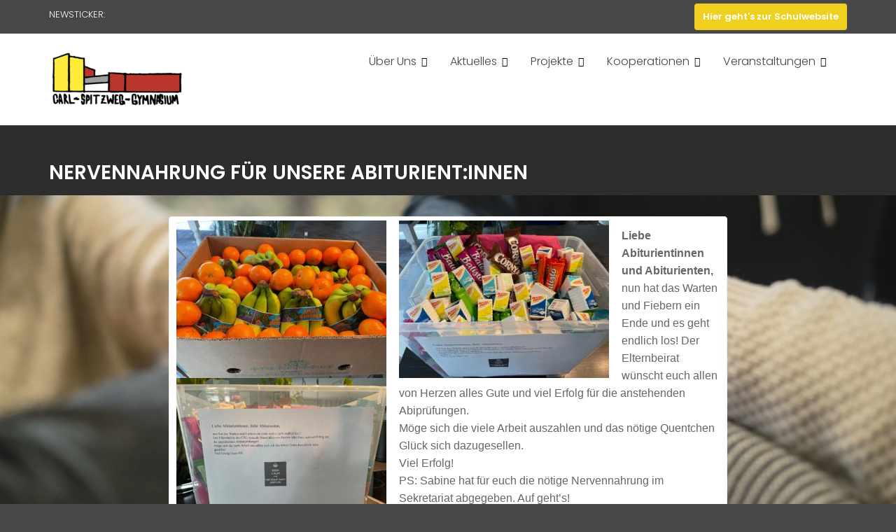

--- FILE ---
content_type: text/html; charset=UTF-8
request_url: https://csg-elternbeirat.info/nervennahrung-fuer-unsere-abiturientinnen/
body_size: 41258
content:
<!DOCTYPE html><html lang="de">
			<head>

				<meta charset="UTF-8">
		<meta name="viewport" content="width=device-width, initial-scale=1">
		<link rel="profile" href="//gmpg.org/xfn/11">
		<link rel="pingback" href="https://csg-elternbeirat.info/xmlrpc.php">
		<title>Nervennahrung für unsere Abiturient:innen &#8211; Elternbeirat des Carl-Spitzweg-Gymnasiums</title>
<meta name='robots' content='max-image-preview:large' />
	<style>img:is([sizes="auto" i], [sizes^="auto," i]) { contain-intrinsic-size: 3000px 1500px }</style>
	<link rel='dns-prefetch' href='//fonts.googleapis.com' />
<link rel="alternate" type="application/rss+xml" title="Elternbeirat des Carl-Spitzweg-Gymnasiums &raquo; Feed" href="https://csg-elternbeirat.info/feed/" />
<link rel="alternate" type="application/rss+xml" title="Elternbeirat des Carl-Spitzweg-Gymnasiums &raquo; Kommentar-Feed" href="https://csg-elternbeirat.info/comments/feed/" />
<script type="text/javascript">
/* <![CDATA[ */
window._wpemojiSettings = {"baseUrl":"https:\/\/s.w.org\/images\/core\/emoji\/16.0.1\/72x72\/","ext":".png","svgUrl":"https:\/\/s.w.org\/images\/core\/emoji\/16.0.1\/svg\/","svgExt":".svg","source":{"concatemoji":"https:\/\/csg-elternbeirat.info\/wp-includes\/js\/wp-emoji-release.min.js?ver=6.8.3"}};
/*! This file is auto-generated */
!function(s,n){var o,i,e;function c(e){try{var t={supportTests:e,timestamp:(new Date).valueOf()};sessionStorage.setItem(o,JSON.stringify(t))}catch(e){}}function p(e,t,n){e.clearRect(0,0,e.canvas.width,e.canvas.height),e.fillText(t,0,0);var t=new Uint32Array(e.getImageData(0,0,e.canvas.width,e.canvas.height).data),a=(e.clearRect(0,0,e.canvas.width,e.canvas.height),e.fillText(n,0,0),new Uint32Array(e.getImageData(0,0,e.canvas.width,e.canvas.height).data));return t.every(function(e,t){return e===a[t]})}function u(e,t){e.clearRect(0,0,e.canvas.width,e.canvas.height),e.fillText(t,0,0);for(var n=e.getImageData(16,16,1,1),a=0;a<n.data.length;a++)if(0!==n.data[a])return!1;return!0}function f(e,t,n,a){switch(t){case"flag":return n(e,"\ud83c\udff3\ufe0f\u200d\u26a7\ufe0f","\ud83c\udff3\ufe0f\u200b\u26a7\ufe0f")?!1:!n(e,"\ud83c\udde8\ud83c\uddf6","\ud83c\udde8\u200b\ud83c\uddf6")&&!n(e,"\ud83c\udff4\udb40\udc67\udb40\udc62\udb40\udc65\udb40\udc6e\udb40\udc67\udb40\udc7f","\ud83c\udff4\u200b\udb40\udc67\u200b\udb40\udc62\u200b\udb40\udc65\u200b\udb40\udc6e\u200b\udb40\udc67\u200b\udb40\udc7f");case"emoji":return!a(e,"\ud83e\udedf")}return!1}function g(e,t,n,a){var r="undefined"!=typeof WorkerGlobalScope&&self instanceof WorkerGlobalScope?new OffscreenCanvas(300,150):s.createElement("canvas"),o=r.getContext("2d",{willReadFrequently:!0}),i=(o.textBaseline="top",o.font="600 32px Arial",{});return e.forEach(function(e){i[e]=t(o,e,n,a)}),i}function t(e){var t=s.createElement("script");t.src=e,t.defer=!0,s.head.appendChild(t)}"undefined"!=typeof Promise&&(o="wpEmojiSettingsSupports",i=["flag","emoji"],n.supports={everything:!0,everythingExceptFlag:!0},e=new Promise(function(e){s.addEventListener("DOMContentLoaded",e,{once:!0})}),new Promise(function(t){var n=function(){try{var e=JSON.parse(sessionStorage.getItem(o));if("object"==typeof e&&"number"==typeof e.timestamp&&(new Date).valueOf()<e.timestamp+604800&&"object"==typeof e.supportTests)return e.supportTests}catch(e){}return null}();if(!n){if("undefined"!=typeof Worker&&"undefined"!=typeof OffscreenCanvas&&"undefined"!=typeof URL&&URL.createObjectURL&&"undefined"!=typeof Blob)try{var e="postMessage("+g.toString()+"("+[JSON.stringify(i),f.toString(),p.toString(),u.toString()].join(",")+"));",a=new Blob([e],{type:"text/javascript"}),r=new Worker(URL.createObjectURL(a),{name:"wpTestEmojiSupports"});return void(r.onmessage=function(e){c(n=e.data),r.terminate(),t(n)})}catch(e){}c(n=g(i,f,p,u))}t(n)}).then(function(e){for(var t in e)n.supports[t]=e[t],n.supports.everything=n.supports.everything&&n.supports[t],"flag"!==t&&(n.supports.everythingExceptFlag=n.supports.everythingExceptFlag&&n.supports[t]);n.supports.everythingExceptFlag=n.supports.everythingExceptFlag&&!n.supports.flag,n.DOMReady=!1,n.readyCallback=function(){n.DOMReady=!0}}).then(function(){return e}).then(function(){var e;n.supports.everything||(n.readyCallback(),(e=n.source||{}).concatemoji?t(e.concatemoji):e.wpemoji&&e.twemoji&&(t(e.twemoji),t(e.wpemoji)))}))}((window,document),window._wpemojiSettings);
/* ]]> */
</script>
<style id='wp-emoji-styles-inline-css' type='text/css'>

	img.wp-smiley, img.emoji {
		display: inline !important;
		border: none !important;
		box-shadow: none !important;
		height: 1em !important;
		width: 1em !important;
		margin: 0 0.07em !important;
		vertical-align: -0.1em !important;
		background: none !important;
		padding: 0 !important;
	}
</style>
<link rel='stylesheet' id='wp-block-library-css' href='https://csg-elternbeirat.info/wp-includes/css/dist/block-library/style.min.css?ver=6.8.3' type='text/css' media='all' />
<style id='wp-block-library-theme-inline-css' type='text/css'>
.wp-block-audio :where(figcaption){color:#555;font-size:13px;text-align:center}.is-dark-theme .wp-block-audio :where(figcaption){color:#ffffffa6}.wp-block-audio{margin:0 0 1em}.wp-block-code{border:1px solid #ccc;border-radius:4px;font-family:Menlo,Consolas,monaco,monospace;padding:.8em 1em}.wp-block-embed :where(figcaption){color:#555;font-size:13px;text-align:center}.is-dark-theme .wp-block-embed :where(figcaption){color:#ffffffa6}.wp-block-embed{margin:0 0 1em}.blocks-gallery-caption{color:#555;font-size:13px;text-align:center}.is-dark-theme .blocks-gallery-caption{color:#ffffffa6}:root :where(.wp-block-image figcaption){color:#555;font-size:13px;text-align:center}.is-dark-theme :root :where(.wp-block-image figcaption){color:#ffffffa6}.wp-block-image{margin:0 0 1em}.wp-block-pullquote{border-bottom:4px solid;border-top:4px solid;color:currentColor;margin-bottom:1.75em}.wp-block-pullquote cite,.wp-block-pullquote footer,.wp-block-pullquote__citation{color:currentColor;font-size:.8125em;font-style:normal;text-transform:uppercase}.wp-block-quote{border-left:.25em solid;margin:0 0 1.75em;padding-left:1em}.wp-block-quote cite,.wp-block-quote footer{color:currentColor;font-size:.8125em;font-style:normal;position:relative}.wp-block-quote:where(.has-text-align-right){border-left:none;border-right:.25em solid;padding-left:0;padding-right:1em}.wp-block-quote:where(.has-text-align-center){border:none;padding-left:0}.wp-block-quote.is-large,.wp-block-quote.is-style-large,.wp-block-quote:where(.is-style-plain){border:none}.wp-block-search .wp-block-search__label{font-weight:700}.wp-block-search__button{border:1px solid #ccc;padding:.375em .625em}:where(.wp-block-group.has-background){padding:1.25em 2.375em}.wp-block-separator.has-css-opacity{opacity:.4}.wp-block-separator{border:none;border-bottom:2px solid;margin-left:auto;margin-right:auto}.wp-block-separator.has-alpha-channel-opacity{opacity:1}.wp-block-separator:not(.is-style-wide):not(.is-style-dots){width:100px}.wp-block-separator.has-background:not(.is-style-dots){border-bottom:none;height:1px}.wp-block-separator.has-background:not(.is-style-wide):not(.is-style-dots){height:2px}.wp-block-table{margin:0 0 1em}.wp-block-table td,.wp-block-table th{word-break:normal}.wp-block-table :where(figcaption){color:#555;font-size:13px;text-align:center}.is-dark-theme .wp-block-table :where(figcaption){color:#ffffffa6}.wp-block-video :where(figcaption){color:#555;font-size:13px;text-align:center}.is-dark-theme .wp-block-video :where(figcaption){color:#ffffffa6}.wp-block-video{margin:0 0 1em}:root :where(.wp-block-template-part.has-background){margin-bottom:0;margin-top:0;padding:1.25em 2.375em}
</style>
<style id='classic-theme-styles-inline-css' type='text/css'>
/*! This file is auto-generated */
.wp-block-button__link{color:#fff;background-color:#32373c;border-radius:9999px;box-shadow:none;text-decoration:none;padding:calc(.667em + 2px) calc(1.333em + 2px);font-size:1.125em}.wp-block-file__button{background:#32373c;color:#fff;text-decoration:none}
</style>
<style id='global-styles-inline-css' type='text/css'>
:root{--wp--preset--aspect-ratio--square: 1;--wp--preset--aspect-ratio--4-3: 4/3;--wp--preset--aspect-ratio--3-4: 3/4;--wp--preset--aspect-ratio--3-2: 3/2;--wp--preset--aspect-ratio--2-3: 2/3;--wp--preset--aspect-ratio--16-9: 16/9;--wp--preset--aspect-ratio--9-16: 9/16;--wp--preset--color--black: #000000;--wp--preset--color--cyan-bluish-gray: #abb8c3;--wp--preset--color--white: #ffffff;--wp--preset--color--pale-pink: #f78da7;--wp--preset--color--vivid-red: #cf2e2e;--wp--preset--color--luminous-vivid-orange: #ff6900;--wp--preset--color--luminous-vivid-amber: #fcb900;--wp--preset--color--light-green-cyan: #7bdcb5;--wp--preset--color--vivid-green-cyan: #00d084;--wp--preset--color--pale-cyan-blue: #8ed1fc;--wp--preset--color--vivid-cyan-blue: #0693e3;--wp--preset--color--vivid-purple: #9b51e0;--wp--preset--gradient--vivid-cyan-blue-to-vivid-purple: linear-gradient(135deg,rgba(6,147,227,1) 0%,rgb(155,81,224) 100%);--wp--preset--gradient--light-green-cyan-to-vivid-green-cyan: linear-gradient(135deg,rgb(122,220,180) 0%,rgb(0,208,130) 100%);--wp--preset--gradient--luminous-vivid-amber-to-luminous-vivid-orange: linear-gradient(135deg,rgba(252,185,0,1) 0%,rgba(255,105,0,1) 100%);--wp--preset--gradient--luminous-vivid-orange-to-vivid-red: linear-gradient(135deg,rgba(255,105,0,1) 0%,rgb(207,46,46) 100%);--wp--preset--gradient--very-light-gray-to-cyan-bluish-gray: linear-gradient(135deg,rgb(238,238,238) 0%,rgb(169,184,195) 100%);--wp--preset--gradient--cool-to-warm-spectrum: linear-gradient(135deg,rgb(74,234,220) 0%,rgb(151,120,209) 20%,rgb(207,42,186) 40%,rgb(238,44,130) 60%,rgb(251,105,98) 80%,rgb(254,248,76) 100%);--wp--preset--gradient--blush-light-purple: linear-gradient(135deg,rgb(255,206,236) 0%,rgb(152,150,240) 100%);--wp--preset--gradient--blush-bordeaux: linear-gradient(135deg,rgb(254,205,165) 0%,rgb(254,45,45) 50%,rgb(107,0,62) 100%);--wp--preset--gradient--luminous-dusk: linear-gradient(135deg,rgb(255,203,112) 0%,rgb(199,81,192) 50%,rgb(65,88,208) 100%);--wp--preset--gradient--pale-ocean: linear-gradient(135deg,rgb(255,245,203) 0%,rgb(182,227,212) 50%,rgb(51,167,181) 100%);--wp--preset--gradient--electric-grass: linear-gradient(135deg,rgb(202,248,128) 0%,rgb(113,206,126) 100%);--wp--preset--gradient--midnight: linear-gradient(135deg,rgb(2,3,129) 0%,rgb(40,116,252) 100%);--wp--preset--font-size--small: 13px;--wp--preset--font-size--medium: 20px;--wp--preset--font-size--large: 36px;--wp--preset--font-size--x-large: 42px;--wp--preset--spacing--20: 0.44rem;--wp--preset--spacing--30: 0.67rem;--wp--preset--spacing--40: 1rem;--wp--preset--spacing--50: 1.5rem;--wp--preset--spacing--60: 2.25rem;--wp--preset--spacing--70: 3.38rem;--wp--preset--spacing--80: 5.06rem;--wp--preset--shadow--natural: 6px 6px 9px rgba(0, 0, 0, 0.2);--wp--preset--shadow--deep: 12px 12px 50px rgba(0, 0, 0, 0.4);--wp--preset--shadow--sharp: 6px 6px 0px rgba(0, 0, 0, 0.2);--wp--preset--shadow--outlined: 6px 6px 0px -3px rgba(255, 255, 255, 1), 6px 6px rgba(0, 0, 0, 1);--wp--preset--shadow--crisp: 6px 6px 0px rgba(0, 0, 0, 1);}:where(.is-layout-flex){gap: 0.5em;}:where(.is-layout-grid){gap: 0.5em;}body .is-layout-flex{display: flex;}.is-layout-flex{flex-wrap: wrap;align-items: center;}.is-layout-flex > :is(*, div){margin: 0;}body .is-layout-grid{display: grid;}.is-layout-grid > :is(*, div){margin: 0;}:where(.wp-block-columns.is-layout-flex){gap: 2em;}:where(.wp-block-columns.is-layout-grid){gap: 2em;}:where(.wp-block-post-template.is-layout-flex){gap: 1.25em;}:where(.wp-block-post-template.is-layout-grid){gap: 1.25em;}.has-black-color{color: var(--wp--preset--color--black) !important;}.has-cyan-bluish-gray-color{color: var(--wp--preset--color--cyan-bluish-gray) !important;}.has-white-color{color: var(--wp--preset--color--white) !important;}.has-pale-pink-color{color: var(--wp--preset--color--pale-pink) !important;}.has-vivid-red-color{color: var(--wp--preset--color--vivid-red) !important;}.has-luminous-vivid-orange-color{color: var(--wp--preset--color--luminous-vivid-orange) !important;}.has-luminous-vivid-amber-color{color: var(--wp--preset--color--luminous-vivid-amber) !important;}.has-light-green-cyan-color{color: var(--wp--preset--color--light-green-cyan) !important;}.has-vivid-green-cyan-color{color: var(--wp--preset--color--vivid-green-cyan) !important;}.has-pale-cyan-blue-color{color: var(--wp--preset--color--pale-cyan-blue) !important;}.has-vivid-cyan-blue-color{color: var(--wp--preset--color--vivid-cyan-blue) !important;}.has-vivid-purple-color{color: var(--wp--preset--color--vivid-purple) !important;}.has-black-background-color{background-color: var(--wp--preset--color--black) !important;}.has-cyan-bluish-gray-background-color{background-color: var(--wp--preset--color--cyan-bluish-gray) !important;}.has-white-background-color{background-color: var(--wp--preset--color--white) !important;}.has-pale-pink-background-color{background-color: var(--wp--preset--color--pale-pink) !important;}.has-vivid-red-background-color{background-color: var(--wp--preset--color--vivid-red) !important;}.has-luminous-vivid-orange-background-color{background-color: var(--wp--preset--color--luminous-vivid-orange) !important;}.has-luminous-vivid-amber-background-color{background-color: var(--wp--preset--color--luminous-vivid-amber) !important;}.has-light-green-cyan-background-color{background-color: var(--wp--preset--color--light-green-cyan) !important;}.has-vivid-green-cyan-background-color{background-color: var(--wp--preset--color--vivid-green-cyan) !important;}.has-pale-cyan-blue-background-color{background-color: var(--wp--preset--color--pale-cyan-blue) !important;}.has-vivid-cyan-blue-background-color{background-color: var(--wp--preset--color--vivid-cyan-blue) !important;}.has-vivid-purple-background-color{background-color: var(--wp--preset--color--vivid-purple) !important;}.has-black-border-color{border-color: var(--wp--preset--color--black) !important;}.has-cyan-bluish-gray-border-color{border-color: var(--wp--preset--color--cyan-bluish-gray) !important;}.has-white-border-color{border-color: var(--wp--preset--color--white) !important;}.has-pale-pink-border-color{border-color: var(--wp--preset--color--pale-pink) !important;}.has-vivid-red-border-color{border-color: var(--wp--preset--color--vivid-red) !important;}.has-luminous-vivid-orange-border-color{border-color: var(--wp--preset--color--luminous-vivid-orange) !important;}.has-luminous-vivid-amber-border-color{border-color: var(--wp--preset--color--luminous-vivid-amber) !important;}.has-light-green-cyan-border-color{border-color: var(--wp--preset--color--light-green-cyan) !important;}.has-vivid-green-cyan-border-color{border-color: var(--wp--preset--color--vivid-green-cyan) !important;}.has-pale-cyan-blue-border-color{border-color: var(--wp--preset--color--pale-cyan-blue) !important;}.has-vivid-cyan-blue-border-color{border-color: var(--wp--preset--color--vivid-cyan-blue) !important;}.has-vivid-purple-border-color{border-color: var(--wp--preset--color--vivid-purple) !important;}.has-vivid-cyan-blue-to-vivid-purple-gradient-background{background: var(--wp--preset--gradient--vivid-cyan-blue-to-vivid-purple) !important;}.has-light-green-cyan-to-vivid-green-cyan-gradient-background{background: var(--wp--preset--gradient--light-green-cyan-to-vivid-green-cyan) !important;}.has-luminous-vivid-amber-to-luminous-vivid-orange-gradient-background{background: var(--wp--preset--gradient--luminous-vivid-amber-to-luminous-vivid-orange) !important;}.has-luminous-vivid-orange-to-vivid-red-gradient-background{background: var(--wp--preset--gradient--luminous-vivid-orange-to-vivid-red) !important;}.has-very-light-gray-to-cyan-bluish-gray-gradient-background{background: var(--wp--preset--gradient--very-light-gray-to-cyan-bluish-gray) !important;}.has-cool-to-warm-spectrum-gradient-background{background: var(--wp--preset--gradient--cool-to-warm-spectrum) !important;}.has-blush-light-purple-gradient-background{background: var(--wp--preset--gradient--blush-light-purple) !important;}.has-blush-bordeaux-gradient-background{background: var(--wp--preset--gradient--blush-bordeaux) !important;}.has-luminous-dusk-gradient-background{background: var(--wp--preset--gradient--luminous-dusk) !important;}.has-pale-ocean-gradient-background{background: var(--wp--preset--gradient--pale-ocean) !important;}.has-electric-grass-gradient-background{background: var(--wp--preset--gradient--electric-grass) !important;}.has-midnight-gradient-background{background: var(--wp--preset--gradient--midnight) !important;}.has-small-font-size{font-size: var(--wp--preset--font-size--small) !important;}.has-medium-font-size{font-size: var(--wp--preset--font-size--medium) !important;}.has-large-font-size{font-size: var(--wp--preset--font-size--large) !important;}.has-x-large-font-size{font-size: var(--wp--preset--font-size--x-large) !important;}
:where(.wp-block-post-template.is-layout-flex){gap: 1.25em;}:where(.wp-block-post-template.is-layout-grid){gap: 1.25em;}
:where(.wp-block-columns.is-layout-flex){gap: 2em;}:where(.wp-block-columns.is-layout-grid){gap: 2em;}
:root :where(.wp-block-pullquote){font-size: 1.5em;line-height: 1.6;}
</style>
<link rel='stylesheet' id='education-base-googleapis-css' href='//fonts.googleapis.com/css?family=Poppins:400,300,500,600' type='text/css' media='all' />
<link rel='stylesheet' id='bootstrap-css' href='https://csg-elternbeirat.info/wp-content/themes/education-base/assets/library/bootstrap/css/bootstrap.min.css?ver=3.3.6' type='text/css' media='all' />
<link rel='stylesheet' id='font-awesome-5-css' href='https://csg-elternbeirat.info/wp-content/plugins/beaver-builder-lite-version/fonts/fontawesome/5.15.4/css/all.min.css?ver=2.9.4.2' type='text/css' media='all' />
<link rel='stylesheet' id='font-awesome-css' href='https://csg-elternbeirat.info/wp-content/plugins/beaver-builder-lite-version/fonts/fontawesome/5.15.4/css/v4-shims.min.css?ver=2.9.4.2' type='text/css' media='all' />
<link rel='stylesheet' id='jquery-owl-css' href='https://csg-elternbeirat.info/wp-content/themes/education-base/assets/library/owl-carousel/owl.carousel.css?ver=1.3.3' type='text/css' media='all' />
<link rel='stylesheet' id='magnific-popup-css' href='https://csg-elternbeirat.info/wp-content/themes/education-base/assets/library/magnific-popup/magnific-popup.css?ver=1.1.0' type='text/css' media='all' />
<link rel='stylesheet' id='education-base-style-css' href='https://csg-elternbeirat.info/wp-content/themes/education-base/style.css?ver=1.4.4' type='text/css' media='all' />
<style id='education-base-style-inline-css' type='text/css'>

              .inner-main-title {
                background-image:url('');
                background-repeat:no-repeat;
                background-size:cover;
                background-attachment:fixed;
                background-position: center; 
                height: 100px;
            }
            .top-header,
            article.post .entry-header .year,
            .wpcf7-form input.wpcf7-submit ::before ,
            .btn-primary::before {
                background-color: #474747;
            }
            .site-footer{
                background-color: #620b0f;
            }
            .copy-right{
                background-color: #474747;
            }
            a:hover,
            a:active,
            a:focus,
            .widget li a:hover,
            .posted-on a:hover,
            .author.vcard a:hover,
            .cat-links a:hover,
            .comments-link a:hover,
            .edit-link a:hover,
            .tags-links a:hover,
            .byline a:hover,
             .widget li a:focus,
            .posted-on a:focus,
            .author.vcard a:focus,
            .cat-links a:focus,
            .comments-link a:focus,
            .edit-link a:focus,
            .tags-links a:focus,
            .byline a:focus,
            .main-navigation .acme-normal-page .current_page_item >a,
            .main-navigation .acme-normal-page .current-menu-item >a,
            .main-navigation .active a,
            .main-navigation .navbar-nav >li a:hover,
            .main-navigation .navbar-nav >li a:focus,
            .team-item h3 a:hover,
            .team-item h3 a:focus,
            .news-notice-content .news-content a:hover,
            .news-notice-content .news-content a:focus,
            .circle .fa{
                color: #efd021;
            }
            .navbar .navbar-toggle:hover,
            .navbar .navbar-toggle:focus,
            .main-navigation .current_page_ancestor > a:before,
            .comment-form .form-submit input,
            .btn-primary,
            .line > span,
            .wpcf7-form input.wpcf7-submit,
            .wpcf7-form input.wpcf7-submit:hover,
            .owl-buttons > div i:hover,
            article.post .entry-header,
            .sm-up-container,
            .read-more,
            .testimonial-content,
            .round-icon,
            .round-icon:hover{
                background-color: #efd021;
                color:#fff;
            }
            .blog article.sticky,
            .top-header .read-more,
            .circle{
                border: 2px solid #efd021;
            }
</style>
<link rel='stylesheet' id='education_base-block-front-styles-css' href='https://csg-elternbeirat.info/wp-content/themes/education-base/acmethemes/gutenberg/gutenberg-front.css?ver=1.0' type='text/css' media='all' />
<script type="text/javascript" src="https://csg-elternbeirat.info/wp-includes/js/jquery/jquery.min.js?ver=3.7.1" id="jquery-core-js"></script>
<script type="text/javascript" src="https://csg-elternbeirat.info/wp-includes/js/jquery/jquery-migrate.min.js?ver=3.4.1" id="jquery-migrate-js"></script>
<!--[if lt IE 9]>
<script type="text/javascript" src="https://csg-elternbeirat.info/wp-content/themes/education-base/assets/library/html5shiv/html5shiv.min.js?ver=3.7.3" id="html5-js"></script>
<![endif]-->
<!--[if lt IE 9]>
<script type="text/javascript" src="https://csg-elternbeirat.info/wp-content/themes/education-base/assets/library/respond/respond.min.js?ver=1.1.2" id="respond-js"></script>
<![endif]-->
<link rel="https://api.w.org/" href="https://csg-elternbeirat.info/wp-json/" /><link rel="alternate" title="JSON" type="application/json" href="https://csg-elternbeirat.info/wp-json/wp/v2/pages/1932" /><link rel="EditURI" type="application/rsd+xml" title="RSD" href="https://csg-elternbeirat.info/xmlrpc.php?rsd" />
<meta name="generator" content="WordPress 6.8.3" />
<link rel="canonical" href="https://csg-elternbeirat.info/nervennahrung-fuer-unsere-abiturientinnen/" />
<link rel='shortlink' href='https://csg-elternbeirat.info/?p=1932' />
<link rel="alternate" title="oEmbed (JSON)" type="application/json+oembed" href="https://csg-elternbeirat.info/wp-json/oembed/1.0/embed?url=https%3A%2F%2Fcsg-elternbeirat.info%2Fnervennahrung-fuer-unsere-abiturientinnen%2F" />
<link rel="alternate" title="oEmbed (XML)" type="text/xml+oembed" href="https://csg-elternbeirat.info/wp-json/oembed/1.0/embed?url=https%3A%2F%2Fcsg-elternbeirat.info%2Fnervennahrung-fuer-unsere-abiturientinnen%2F&#038;format=xml" />
<style type="text/css" id="custom-background-css">
body.custom-background { background-color: #474747; background-image: url("https://csg-elternbeirat.info/wp-content/uploads/2019/09/adult-3368246_960_720.jpg"); background-position: left top; background-size: contain; background-repeat: no-repeat; background-attachment: fixed; }
</style>
	<link rel="icon" href="https://csg-elternbeirat.info/wp-content/uploads/2019/07/cropped-android-icon-192x192-3-32x32.png" sizes="32x32" />
<link rel="icon" href="https://csg-elternbeirat.info/wp-content/uploads/2019/07/cropped-android-icon-192x192-3-192x192.png" sizes="192x192" />
<link rel="apple-touch-icon" href="https://csg-elternbeirat.info/wp-content/uploads/2019/07/cropped-android-icon-192x192-3-180x180.png" />
<meta name="msapplication-TileImage" content="https://csg-elternbeirat.info/wp-content/uploads/2019/07/cropped-android-icon-192x192-3-270x270.png" />
		<style type="text/css" id="wp-custom-css">
			/*
Fügen Sie Ihren eigenen CSS-Code nach diesem Kommentar hinter dem abschließenden Schrägstrich ein.

Klicken Sie auf das Hilfe-Symbol oben, um mehr zu erfahren.
*/

.entry-title{
color:#ff0000;
}

.menu-search{color:#000000}

/* In Blog-Einträgen Datum und Autor nicht anzeigen */
.post header.entry-header,
.post footer.entry-footer {
	display:none !important;
}

body.custom-background {
	    background-size: cover;
}
.footer-copyright {
    display: none;
}
		</style>
		
	</head>
<body data-rsssl=1 class="wp-singular page-template-default page page-id-1932 custom-background wp-custom-logo wp-theme-education-base fl-builder-lite-2-9-4-2 fl-no-js acme-animate middle-col">

		<div class="site" id="page">
				<a class="skip-link screen-reader-text" href="#content">Skip to content</a>
		<div class='education-base-main-header-wrapper'>			<div class="top-header normal">
				<div class="container">
					<div class="row">
						<div class="col-sm-6 text-left">
																		<div class="top-header-latest-posts">
												<div class="bn-title">
													NEWSTICKER:												</div>
												<div class="news-notice-content">
																											<span class="news-content">
															<a href="https://csg-elternbeirat.info/informationen-zur-eb-wahl-2024/" title="Newsletter Dezember 2024">
																Newsletter Dezember 2024															</a>
														</span>
																									</div>
											</div> <!-- .header-latest-posts -->
																	</div>
						<div class="col-sm-6 text-right">
															<a class="read-more" href="https://csg-germering.de">Hier geht&#039;s zur Schulwebsite</a>
														</div>
					</div>
				</div>
			</div>
					<div class="navbar at-navbar " id="navbar" role="navigation">
			<div class="container">
				<div class="navbar-header">
					<button type="button" class="navbar-toggle" data-toggle="collapse" data-target=".navbar-collapse"><i class="fa fa-bars"></i></button>
					<a href="https://csg-elternbeirat.info/" class="custom-logo-link" rel="home"><img width="192" height="101" src="https://csg-elternbeirat.info/wp-content/uploads/2019/07/cropped-android-icon-192x192-2.png" class="custom-logo" alt="Elternbeirat des Carl-Spitzweg-Gymnasiums" decoding="async" /></a>				</div>
				<div class="main-navigation navbar-collapse collapse">
					<div class="menu-oberes-menue-container"><ul id="primary-menu" class="nav navbar-nav navbar-right acme-normal-page"><li id="menu-item-70" class="menu-item menu-item-type-custom menu-item-object-custom menu-item-has-children menu-item-70"><a href="#">Über Uns</a>
<ul class="sub-menu">
	<li id="menu-item-79" class="menu-item menu-item-type-post_type menu-item-object-page menu-item-79"><a href="https://csg-elternbeirat.info/mitglieder/">Mitglieder</a></li>
	<li id="menu-item-66" class="menu-item menu-item-type-post_type menu-item-object-page menu-item-66"><a href="https://csg-elternbeirat.info/funktionen-elternbeirat/">Aufgaben und Wahl des Elternbeirats</a></li>
	<li id="menu-item-402" class="menu-item menu-item-type-post_type menu-item-object-page menu-item-402"><a href="https://csg-elternbeirat.info/finanzierung-der-elternbeiratsarbeit/">Finanzierung der Elternbeiratsarbeit</a></li>
	<li id="menu-item-1149" class="menu-item menu-item-type-post_type menu-item-object-page menu-item-1149"><a href="https://csg-elternbeirat.info/ebr-wahlordnung/">EB-Wahlordnung</a></li>
</ul>
</li>
<li id="menu-item-118" class="menu-item menu-item-type-custom menu-item-object-custom menu-item-has-children menu-item-118"><a href="#">Aktuelles</a>
<ul class="sub-menu">
	<li id="menu-item-2330" class="menu-item menu-item-type-post_type menu-item-object-page menu-item-2330"><a href="https://csg-elternbeirat.info/newsletter-herbst-2024/">Newsletter Herbst 2024</a></li>
	<li id="menu-item-2309" class="menu-item menu-item-type-post_type menu-item-object-page menu-item-2309"><a href="https://csg-elternbeirat.info/newsletter-september-2023/">Newsletter für die Eltern der 5. Klassen</a></li>
	<li id="menu-item-2298" class="menu-item menu-item-type-post_type menu-item-object-page menu-item-2298"><a href="https://csg-elternbeirat.info/newsletter-zur-elternbeiratswahl-2024-2026/">Newsletter zur Elternbeiratswahl 2024-2026</a></li>
	<li id="menu-item-2279" class="menu-item menu-item-type-post_type menu-item-object-page menu-item-2279"><a href="https://csg-elternbeirat.info/newsletter-juli-2024/">Newsletter Juli 2024</a></li>
	<li id="menu-item-2265" class="menu-item menu-item-type-post_type menu-item-object-page menu-item-2265"><a href="https://csg-elternbeirat.info/newsletter-mai-2023/">Newsletter Mai 2024</a></li>
	<li id="menu-item-2250" class="menu-item menu-item-type-post_type menu-item-object-page menu-item-2250"><a href="https://csg-elternbeirat.info/newsletter-weihnachten-2023/">Newsletter Weihnachten 2023</a></li>
	<li id="menu-item-2235" class="menu-item menu-item-type-post_type menu-item-object-page menu-item-2235"><a href="https://csg-elternbeirat.info/1-info-brief-kles-im-sj-2023-2024/">1. Info-Brief KLES im SJ 2023-2024</a></li>
</ul>
</li>
<li id="menu-item-518" class="menu-item menu-item-type-custom menu-item-object-custom menu-item-has-children menu-item-518"><a href="#">Projekte</a>
<ul class="sub-menu">
	<li id="menu-item-419" class="menu-item menu-item-type-post_type menu-item-object-page menu-item-419"><a href="https://csg-elternbeirat.info/2-buechersatz/">2. Büchersatz</a></li>
	<li id="menu-item-1244" class="menu-item menu-item-type-post_type menu-item-object-page menu-item-1244"><a href="https://csg-elternbeirat.info/bildungsspender/">Bildungsspender</a></li>
	<li id="menu-item-397" class="menu-item menu-item-type-post_type menu-item-object-page menu-item-397"><a href="https://csg-elternbeirat.info/handynutzungsvertrag/">Handynutzungsvertrag</a></li>
	<li id="menu-item-1904" class="menu-item menu-item-type-post_type menu-item-object-page menu-item-1904"><a href="https://csg-elternbeirat.info/kesch-konzept/">KESCH-Konzept</a></li>
</ul>
</li>
<li id="menu-item-1078" class="menu-item menu-item-type-custom menu-item-object-custom menu-item-has-children menu-item-1078"><a href="#">Kooperationen</a>
<ul class="sub-menu">
	<li id="menu-item-1234" class="menu-item menu-item-type-post_type menu-item-object-page menu-item-1234"><a href="https://csg-elternbeirat.info/kles-klassenelternsprecher/">KLES | Klassenelternsprecher</a></li>
	<li id="menu-item-1236" class="menu-item menu-item-type-post_type menu-item-object-page menu-item-1236"><a href="https://csg-elternbeirat.info/lev-landeselternvereinigung/">LEV | Landeselternvereinigung</a></li>
</ul>
</li>
<li id="menu-item-1248" class="menu-item menu-item-type-post_type menu-item-object-page menu-item-has-children menu-item-1248"><a href="https://csg-elternbeirat.info/naechste-veranstaltungen/">Veranstaltungen</a>
<ul class="sub-menu">
	<li id="menu-item-2354" class="menu-item menu-item-type-post_type menu-item-object-page menu-item-2354"><a href="https://csg-elternbeirat.info/bim-berufsinformationsmesse/">RÜCKBLICK: BIM | 10. Oktober 2024</a></li>
</ul>
</li>
</ul></div>				</div>
				<!--/.nav-collapse -->
			</div>
		</div>
		</div>	<div class="wrapper inner-main-title">
		<div class="container">
			<header class="entry-header init-animate slideInUp1">
				<h1 class="entry-title">Nervennahrung für unsere Abiturient:innen</h1>							</header><!-- .entry-header -->
		</div>
	</div>
	<div id="content" class="site-content container clearfix">
		<div id="primary" class="content-area">
		<main id="main" class="site-main" role="main">
			<article id="post-1932" class="init-animate slideInUp1 post-1932 page type-page status-publish hentry">
		<!-- .single-feat-->
	<div class="content-wrapper">
		<div class="entry-content">
			<p style="margin: 0px; line-height: 18pt;"><a href="https://csg-elternbeirat.info/wp-content/uploads/2022/04/20220426_Obst-fuer-Abiturienten.jpeg"><img fetchpriority="high" decoding="async" class="alignleft wp-image-1936 size-medium" src="https://csg-elternbeirat.info/wp-content/uploads/2022/04/20220426_Obst-fuer-Abiturienten-300x225.jpeg" alt="" width="300" height="225" srcset="https://csg-elternbeirat.info/wp-content/uploads/2022/04/20220426_Obst-fuer-Abiturienten-300x225.jpeg 300w, https://csg-elternbeirat.info/wp-content/uploads/2022/04/20220426_Obst-fuer-Abiturienten-1024x768.jpeg 1024w, https://csg-elternbeirat.info/wp-content/uploads/2022/04/20220426_Obst-fuer-Abiturienten-768x576.jpeg 768w, https://csg-elternbeirat.info/wp-content/uploads/2022/04/20220426_Obst-fuer-Abiturienten-1536x1152.jpeg 1536w, https://csg-elternbeirat.info/wp-content/uploads/2022/04/20220426_Obst-fuer-Abiturienten.jpeg 2048w" sizes="(max-width: 300px) 100vw, 300px" /></a></p>
<p style="margin: 0px; line-height: 18pt;"><a href="https://csg-elternbeirat.info/wp-content/uploads/2022/04/20220426_Riegel-fuer-Abiturienten.jpeg"><img decoding="async" class="alignleft wp-image-1937 size-medium" src="https://csg-elternbeirat.info/wp-content/uploads/2022/04/20220426_Riegel-fuer-Abiturienten-300x225.jpeg" alt="" width="300" height="225" srcset="https://csg-elternbeirat.info/wp-content/uploads/2022/04/20220426_Riegel-fuer-Abiturienten-300x225.jpeg 300w, https://csg-elternbeirat.info/wp-content/uploads/2022/04/20220426_Riegel-fuer-Abiturienten-1024x768.jpeg 1024w, https://csg-elternbeirat.info/wp-content/uploads/2022/04/20220426_Riegel-fuer-Abiturienten-768x576.jpeg 768w, https://csg-elternbeirat.info/wp-content/uploads/2022/04/20220426_Riegel-fuer-Abiturienten-1536x1152.jpeg 1536w, https://csg-elternbeirat.info/wp-content/uploads/2022/04/20220426_Riegel-fuer-Abiturienten.jpeg 2048w" sizes="(max-width: 300px) 100vw, 300px" /></a></p>
<p style="margin: 0px; line-height: 18pt;"><a href="https://csg-elternbeirat.info/wp-content/uploads/2022/04/20220426_Viel-Glck-den-Abiturienten.jpeg"><img decoding="async" class="alignleft wp-image-1938 size-medium" src="https://csg-elternbeirat.info/wp-content/uploads/2022/04/20220426_Viel-Glck-den-Abiturienten-300x225.jpeg" alt="" width="300" height="225" srcset="https://csg-elternbeirat.info/wp-content/uploads/2022/04/20220426_Viel-Glck-den-Abiturienten-300x225.jpeg 300w, https://csg-elternbeirat.info/wp-content/uploads/2022/04/20220426_Viel-Glck-den-Abiturienten-1024x768.jpeg 1024w, https://csg-elternbeirat.info/wp-content/uploads/2022/04/20220426_Viel-Glck-den-Abiturienten-768x576.jpeg 768w, https://csg-elternbeirat.info/wp-content/uploads/2022/04/20220426_Viel-Glck-den-Abiturienten-1536x1152.jpeg 1536w, https://csg-elternbeirat.info/wp-content/uploads/2022/04/20220426_Viel-Glck-den-Abiturienten.jpeg 2048w" sizes="(max-width: 300px) 100vw, 300px" /></a></p>
<p></p>
<p style="margin: 0px; line-height: 18pt;"><span style="margin: 0px; font-family: 'Arial',sans-serif; font-size: 12pt;"><strong>Liebe Abiturientinnen und Abiturienten,</strong></span></p>
<p style="margin: 0px; line-height: 18pt;"><span style="margin: 0px; font-family: 'Arial',sans-serif; font-size: 12pt;">nun hat das Warten und Fiebern ein Ende und es geht endlich los! Der Elternbeirat wünscht euch allen von Herzen alles Gute und viel Erfolg für die anstehenden Abiprüfungen.</span></p>
<p style="margin: 0px; line-height: 18pt;"><span style="margin: 0px; font-family: 'Arial',sans-serif; font-size: 12pt;">Möge sich die viele Arbeit auszahlen und das nötige Quentchen Glück sich dazugesellen.</span></p>
<p style="margin: 0px; line-height: 18pt;"><span style="margin: 0px; font-family: 'Arial',sans-serif; font-size: 12pt;">Viel Erfolg!</span></p>
<p style="margin: 0px; line-height: 18pt;"><span style="margin: 0px; font-family: 'Arial',sans-serif; font-size: 12pt;">PS: Sabine hat für euch die nötige Nervennahrung im Sekretariat abgegeben. Auf geht&#8217;s!</span></p>
<p>&nbsp;</p>
		</div><!-- .entry-content -->
		<footer class="entry-footer">
					</footer><!-- .entry-footer -->
	</div>
</article><!-- #post-## -->		</main><!-- #main -->
	</div><!-- #primary -->
</div><!-- #content -->
		<div class="clearfix"></div>
		<footer class="site-footer">
							<div class="container">
					<div class="bottom">
						<div id="footer-top">
							<div class="footer-columns at-fixed-width">
																	<div class="footer-sidebar col-sm-3 init-animate slideInUp1">
										<aside id="text-4" class="widget widget_text"><h3 class="widget-title"><span>Über diese Website</span></h3><div class="line"><span class="fa fa-graduation-cap"></span></div>			<div class="textwidget"><p>Diese Seite wird vom Homepage-Team des Elternbeirats gepflegt.</p>
</div>
		</aside>									</div>
																		<div class="footer-sidebar col-sm-3 init-animate slideInUp1">
										<aside id="text-5" class="widget widget_text"><h3 class="widget-title"><span>Kontakt</span></h3><div class="line"><span class="fa fa-graduation-cap"></span></div>			<div class="textwidget"><p>Masurenweg 2<br />
82110  Germering</p>
<p>E-mail: <a href="mailto:kontakt@csg-elternbeirat.info">kontakt@csg-elternbeirat.info</a></p>
</div>
		</aside>									</div>
																		<div class="footer-sidebar col-sm-3 init-animate slideInUp1">
										<aside id="search-3" class="widget widget_search"><h3 class="widget-title"><span>Suche</span></h3><div class="line"><span class="fa fa-graduation-cap"></span></div><div class="search-block">
	<form action="https://csg-elternbeirat.info" class="searchform" id="searchform" method="get" role="search">
		<div>
			<label for="menu-search" class="screen-reader-text"></label>
						<input type="text"  placeholder="Suchen..."  class="menu-search" id="menu-search" name="s" value="">
			<button class="searchsubmit fa fa-search" type="submit" id="searchsubmit"></button>
		</div>
	</form>
</div>
</aside>									</div>
																		<div class="footer-sidebar col-sm-3 init-animate slideInUp1">
										<aside id="text-6" class="widget widget_text">			<div class="textwidget"><p><a href="https://csg-elternbeirat.info/?page_id=134">Datenschutz</a></p>
<p><a href="https://csg-elternbeirat.info/?page_id=190">Impressum</a></p>
<p><a href="https://csg-elternbeirat.info/?page_id=373">Urheberrecht</a></p>
</div>
		</aside>									</div>
															</div>
						</div><!-- #foter-top -->
					</div><!-- bottom-->
				</div>
				<div class="clearfix"></div>
							<div class="copy-right">
				<div class='container'>
					<div class="row">
						<div class="col-sm-4 init-animate fadeInDown">
													</div>
						<div class="col-sm-4 init-animate fadeInDown">
															<p class="text-center">
									© Alle Rechte vorbehalten 2024								</p>
														</div>
						<div class="col-sm-4 init-animate fadeInDown">
							<div class="footer-copyright border text-right">
								<div class="site-info">
									Education Base by <a href="http://www.acmethemes.com/" rel="designer">Acme Themes</a>								</div><!-- .site-info -->
							</div>
						</div>
					</div>
				</div>
				<a href="#page" class="sm-up-container"><i class="fa fa-angle-up sm-up"></i></a>
			</div>
		</footer>
				</div><!-- #page -->
		<script type="speculationrules">
{"prefetch":[{"source":"document","where":{"and":[{"href_matches":"\/*"},{"not":{"href_matches":["\/wp-*.php","\/wp-admin\/*","\/wp-content\/uploads\/*","\/wp-content\/*","\/wp-content\/plugins\/*","\/wp-content\/themes\/education-base\/*","\/*\\?(.+)"]}},{"not":{"selector_matches":"a[rel~=\"nofollow\"]"}},{"not":{"selector_matches":".no-prefetch, .no-prefetch a"}}]},"eagerness":"conservative"}]}
</script>
<script type="text/javascript" src="https://csg-elternbeirat.info/wp-content/themes/education-base/acmethemes/core/js/skip-link-focus-fix.js?ver=20130115" id="education-base-skip-link-focus-fix-js"></script>
<script type="text/javascript" src="https://csg-elternbeirat.info/wp-content/themes/education-base/assets/library/bootstrap/js/bootstrap.min.js?ver=3.3.6" id="bootstrap-js"></script>
<script type="text/javascript" src="https://csg-elternbeirat.info/wp-content/themes/education-base/assets/library/owl-carousel/owl.carousel.min.js?ver=1.3.3" id="jquery-owl-js"></script>
<script type="text/javascript" src="https://csg-elternbeirat.info/wp-content/plugins/beaver-builder-lite-version/js/jquery.imagesloaded.min.js?ver=2.9.4.2" id="imagesloaded-js"></script>
<script type="text/javascript" src="https://csg-elternbeirat.info/wp-includes/js/masonry.min.js?ver=4.2.2" id="masonry-js"></script>
<script type="text/javascript" src="https://csg-elternbeirat.info/wp-content/themes/education-base/assets/library/wow/js/wow.min.js?ver=1.1.2" id="wow-js"></script>
<script type="text/javascript" src="https://csg-elternbeirat.info/wp-content/themes/education-base/assets/library/magnific-popup/jquery.magnific-popup.min.js?ver=1.1.0" id="magnific-popup-js-js"></script>
<script type="text/javascript" src="https://csg-elternbeirat.info/wp-content/themes/education-base/assets/js/education-base-custom.js?ver=1.4.6" id="education-base-custom-js"></script>
</body>
</html>